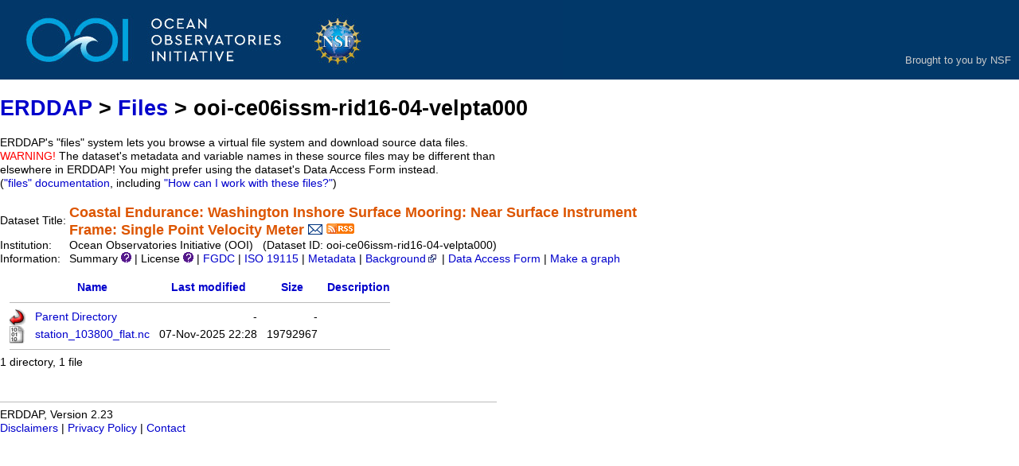

--- FILE ---
content_type: text/html;charset=UTF-8
request_url: https://erddap.dataexplorer.oceanobservatories.org/erddap/files/ooi-ce06issm-rid16-04-velpta000/
body_size: 2980
content:
<!DOCTYPE html>
<html lang="en-US">
<head>
<meta charset="UTF-8">
<title>ERDDAP - files/ooi-ce06issm-rid16-04-velpta000/</title>
<link rel="shortcut icon" href="/erddap/favicon.ico">
<link href="/erddap/images/erddap2.css" rel="stylesheet" type="text/css">
<meta name="viewport" content="width=device-width, initial-scale=1">
</head>
<body> <table class="compact nowrap" style="width:100%; background-color:#013869;">
  <tr>
    <td style="text-align:center; width:80px;"><a rel="bookmark"
      href="https://oceanobservatories.org/"><img
      title="OOI"
      src="/erddap/images/ooi_banner.jpg" alt="OOI"
      style="vertical-align:middle;"></a></td>
    <td style="text-align:right; font-size:small; padding-right: 10px;">
      <br/><br/><br/>
      <span style="color:#ddd">
      <a title="NSF" href="https://www.nsf.gov/" style="color: #ccc;">
      Brought to you by NSF</a></span>
      </td>
  </tr>
</table>

<!-- Big HTML tooltips are generated with wz_tooltip from 
    http://wztip.info/index.php/Main_Page (LGPL license) -->
<script src="https://erddap.dataexplorer.oceanobservatories.org/erddap/images/wz_tooltip.js"></script>

<div class="standard_width">

<h1 class="nowrap"><a title="Click here to return to the ERDDAP home page." 
rel="start" href="https://erddap.dataexplorer.oceanobservatories.org/erddap/index.html">ERDDAP</a> &gt; <a rel="bookmark" href="https://erddap.dataexplorer.oceanobservatories.org/erddap/files/">Files</a> &gt; ooi-ce06issm-rid16-04-velpta000</h1>
ERDDAP's "files" system lets you browse a virtual file system and download source data files.
<br><span class="warningColor">WARNING!</span> The dataset's metadata and variable names in these source files may be different 
than elsewhere in ERDDAP! 
You might prefer using the dataset's Data Access Form instead.
 (<a rel="help" href="https://erddap.dataexplorer.oceanobservatories.org/erddap/files/documentation.html">"files"&nbsp;documentation</a>, including <a rel="help" href="https://erddap.dataexplorer.oceanobservatories.org/erddap/files/documentation.html#HowCanIWorkWithTheseFiles">"How can I work with these files?"</a>)
<br>&nbsp;
<table class="compact nowrap">
  <tr>
    <td>Dataset Title:&nbsp;</td>
    <td style="vertical-align:middle"><span class="standoutColor" style="font-size:130%; line-height:130%;"><strong>Coastal Endurance: Washington Inshore Surface Mooring: Near Surface Instrument <br>Frame: Single Point Velocity Meter</strong>
      <a rel="alternate" 
  href="https://erddap.dataexplorer.oceanobservatories.org/erddap/subscriptions/add.html?datasetID=ooi-ce06issm-rid16-04-velpta000&amp;showErrors=false&amp;email=" 
  title=""><img alt="Subscribe"
    title="Get&#x20;an&#x20;email&#x20;immediately&#x20;whenever&#x20;this&#x20;dataset&#x20;changes&#x2e;&#x2e;&#x2e;" 
    src="https://erddap.dataexplorer.oceanobservatories.org/erddap/images/envelope.gif" ></a>
      <a rel="alternate" type="application/rss+xml"   href="https://erddap.dataexplorer.oceanobservatories.org/erddap/rss/ooi-ce06issm-rid16-04-velpta000.rss" 
  title=""><img alt="RSS"
    title="Subscribe to the RSS feed for this dataset..." 
    src="https://erddap.dataexplorer.oceanobservatories.org/erddap/images/rss.gif" ></a>
      </span>
    </td>
  </tr>
  <tr>
    <td>Institution:&nbsp;</td>
    <td>Ocean Observatories Initiative (OOI)&nbsp;&nbsp;
    (Dataset ID: ooi-ce06issm-rid16-04-velpta000)</td>
  </tr>

  <tr>
    <td>Information:&nbsp;</td>
    <td>Summary <img src="https&#x3a;&#x2f;&#x2f;erddap&#x2e;dataexplorer&#x2e;oceanobservatories&#x2e;org&#x2f;erddap&#x2f;images&#x2f;QuestionMark&#x2e;png" alt="&#x3f;" onmouseover="Tip('<div class=&quot;standard_max_width&quot;>Timeseries data from \&#39;Coastal Endurance: Washington Inshore Surface Mooring: Near Surface Instrument Frame: Single Point Velocity Meter\&#39; (ooi-ce06issm-rid16-04-velpta000)<br><br>cdm_data_type = TimeSeries<br>VARIABLES:<br>time (seconds since 1970-01-01T00:00:00Z)<br>latitude (degrees_north)<br>longitude (degrees_east)<br>z (Altitude, m)<br>eastward_sea_water_velocity (m.s-1)<br>eastward_sea_water_velocity_qc_agg (Eastward Sea Water Velocity QARTOD Aggregate Quality Flag)<br>eastward_sea_water_velocity_qc_tests (Eastward Sea Water Velocity QARTOD Individual Tests)<br>northward_sea_water_velocity (m.s-1)<br>northward_sea_water_velocity_qc_agg (Northward Sea Water Velocity QARTOD Aggregate Quality Flag)<br>northward_sea_water_velocity_qc_tests (Northward Sea Water Velocity QARTOD Individual Tests)<br>upward_sea_water_velocity (m.s-1)<br>upward_sea_water_velocity_qc_agg (Upward Sea Water Velocity QARTOD Aggregate Quality Flag)<br>upward_sea_water_velocity_qc_tests (Upward Sea Water Velocity QARTOD Individual Tests)<br>depth_reading (Depth, m)<br>depth_reading_qc_agg (Depth QARTOD Aggregate Quality Flag)<br>depth_reading_qc_tests (Depth QARTOD Individual Tests)<br>sea_water_pressure (decibars)<br>sea_water_pressure_qc_agg (Sea Water Pressure QARTOD Aggregate Quality Flag)<br>sea_water_pressure_qc_tests (Sea Water Pressure QARTOD Individual Tests)<br>sea_water_temperature (Water Temperature, degree_Celsius)<br>sea_water_temperature_qc_agg (Water Temperature QARTOD Aggregate Quality Flag)<br>sea_water_temperature_qc_tests (Water Temperature QARTOD Individual Tests)<br>station (Coastal Endurance: Washington Inshore Surface Mooring: Near Surface Instrument Frame: Single Point Velocity Meter)<br></div>')" onmouseout="UnTip()"  >

    | License <img src="https&#x3a;&#x2f;&#x2f;erddap&#x2e;dataexplorer&#x2e;oceanobservatories&#x2e;org&#x2f;erddap&#x2f;images&#x2f;QuestionMark&#x2e;png" alt="&#x3f;" onmouseover="Tip('<div class=&quot;standard_max_width&quot;>The data may be used and redistributed for free but is not intended<br>for legal use, since it may contain inaccuracies. Neither the data<br>Contributor, ERD, NOAA, nor the United States Government, nor any<br>of their employees or contractors, makes any warranty, express or<br>implied, including warranties of merchantability and fitness for a<br>particular purpose, or assumes any legal liability for the accuracy,<br>completeness, or usefulness, of this information.</div>')" onmouseout="UnTip()"  >

     | <a rel="alternate" 
          title="FGDC-STD-001-1998 Metadata" 
          href="https://erddap.dataexplorer.oceanobservatories.org/erddap/tabledap/ooi-ce06issm-rid16-04-velpta000.fgdc">FGDC</a>
     | <a rel="alternate" 
          title="ISO 19115-2/19139 Metadata" 
          href="https://erddap.dataexplorer.oceanobservatories.org/erddap/tabledap/ooi-ce06issm-rid16-04-velpta000.iso19115">ISO 19115</a>
     | <a rel="alternate" 
          title="Click to see a list of this dataset's variables and the complete list of metadata attributes." 
          href="https://erddap.dataexplorer.oceanobservatories.org/erddap/info/ooi-ce06issm-rid16-04-velpta000/index.html">Metadata</a>
     | <a rel="bookmark" 
          title="Click to see background information from the source of this dataset." 
          href="https&#x3a;&#x2f;&#x2f;sensors&#x2e;ioos&#x2e;us&#x2f;&#x23;metadata&#x2f;103800&#x2f;station">Background<img
    src="https://erddap.dataexplorer.oceanobservatories.org/erddap/images/external.png" alt=" (external link)"
    title="This link to an external website does not constitute an endorsement."></a>

     | <a rel="alternate" title="Click to see an OPeNDAP Data Access Form for this dataset so that you can request data." 
         href="https://erddap.dataexplorer.oceanobservatories.org/erddap/tabledap/ooi-ce06issm-rid16-04-velpta000.html">Data Access Form</a>


     | <a rel="alternate" title="Click to see Make A Graph for this dataset." 
         href="https://erddap.dataexplorer.oceanobservatories.org/erddap/tabledap/ooi-ce06issm-rid16-04-velpta000.graph">Make a graph</a>
</td>
  </tr>
</table>
<br><!-- Big HTML tooltips are generated with wz_tooltip from 
    http://wztip.info/index.php/Main_Page (LGPL license) -->
<script src="https://erddap.dataexplorer.oceanobservatories.org/erddap/images/wz_tooltip.js"></script>

<table class="compact nowrap" style="border-collapse:separate; border-spacing:12px 0px;">
<tr><th><img class="B" src="https://erddap.dataexplorer.oceanobservatories.org/erddap/images/fileIcons/blank.gif" alt="[ICO]"></th><th><a href="?C=N;O=D">Name</a></th><th><a href="?C=M;O=A">Last modified</a></th><th><a href="?C=S;O=A">Size</a></th><th><a href="?C=D;O=A">Description</a></th></tr>
<tr><th colspan="5"><hr></th></tr>
<tr><td><img class="B" src="https://erddap.dataexplorer.oceanobservatories.org/erddap/images/fileIcons/back.gif" alt="[DIR]"></td><td><a href="&#x2e;&#x2e;">Parent Directory</a></td><td class="R">-</td><td class="R">-</td><td></td></tr>
<tr><td><img class="B" src="https://erddap.dataexplorer.oceanobservatories.org/erddap/images/fileIcons/binary.gif" alt="[BIN]"></td><td><a rel="bookmark" href="station&#x5f;103800&#x5f;flat&#x2e;nc">station&#x5f;103800&#x5f;flat&#x2e;nc</a></td><td class="R">07-Nov-2025 22:28</td><td class="R">19792967</td><td></td></tr>
<tr><th colspan="5"><hr></th></tr>
</table>
1 directory, 1 file 

</div>
<div class="standard_width">
<br>&nbsp;
<hr>
ERDDAP, Version 2.23
<br><a rel="license" href="/erddap/legal.html">Disclaimers</a> |
    <a rel="bookmark" href="/erddap/legal.html#privacyPolicy">Privacy Policy</a> |
    <a rel="bookmark" href="/erddap/legal.html#contact">Contact</a>
<p>&nbsp;
<p>&nbsp;
<p>&nbsp;
<p>&nbsp;
<p>&nbsp;
<p>&nbsp;
<p>&nbsp;
<p>&nbsp;
<p>&nbsp;
<p>&nbsp;
<p>&nbsp;
</div>
</body>
</html>
